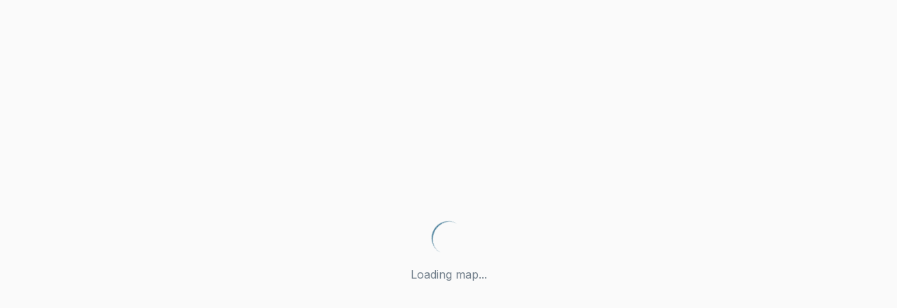

--- FILE ---
content_type: text/html; charset=utf-8
request_url: https://visit-sweden.app/
body_size: 1908
content:
<!doctype html>
<html lang="de">
  <head>
    <meta charset="UTF-8" />
    <meta name="viewport" content="width=device-width, initial-scale=1.0, maximum-scale=1.0, user-scalable=no" />
    <title>SwedenMap - Entdecken Sie Schweden interaktiv</title>
    <meta name="description" content="Entdecken Sie Schweden interaktiv! Erkunden Sie besondere Orte, Sehenswürdigkeiten und Geheimtipps auf unserer digitalen Karte. Planen Sie Ihre perfekte Schweden-Reise – von Skane bis Lappland.">
    <meta name="keywords" content="Skandinavien Karte, Skandinavien Reise, Sehenswürdigkeiten Skandinavien, Norwegen Reiseziele, Schweden Sehenswürdigkeiten, Dänemark Attraktionen, Finnland Reiseführer, interaktive Reisekarte, Nordeuropa">
    <meta name="author" content="Skandinavische Karte" />
    <meta name="robots" content="index, follow, max-image-preview:large, max-snippet:-1, max-video-preview:-1" />
    <meta name="theme-color" content="#0EA5E9" />
    <meta name="mobile-web-app-capable" content="yes" />
    <meta name="apple-mobile-web-app-capable" content="yes" />
    <meta name="apple-mobile-web-app-status-bar-style" content="default" />
    <link rel="manifest" href="/manifest.json" />
    
    <!-- Canonical URL -->
    <link rel="canonical" href="https://skandinavien-karte.lovable.app/" />
    
    <!-- Preconnect for performance -->
    <link rel="preconnect" href="https://fonts.googleapis.com">
    <link rel="preconnect" href="https://fonts.gstatic.com" crossorigin>
    <link href="https://fonts.googleapis.com/css2?family=Inter:wght@300;400;500;600;700&display=swap" rel="stylesheet">
    <link rel="dns-prefetch" href="https://api.mapbox.com">
    <link rel="dns-prefetch" href="https://cdrkzgbhxuqysinxeavp.supabase.co">

    <!-- Open Graph / Facebook -->
    <meta property="og:type" content="website" />
    <meta property="og:url" content="https://skandinavien-karte.lovable.app/" />
    
    
    <meta property="og:image" content="https://storage.googleapis.com/gpt-engineer-file-uploads/vfQZHhf7szTg5Hz0OFBBHeBdhyB2/social-images/social-1764263991191-Sweden.jpg">
    <meta property="og:image:width" content="1200" />
    <meta property="og:image:height" content="630" />
    <meta property="og:image:alt" content="Skandinavische Karte - Interaktive Reisekarte" />
    <meta property="og:locale" content="de_DE" />
    <meta property="og:locale:alternate" content="en_US" />
    <meta property="og:locale:alternate" content="sv_SE" />
    <meta property="og:site_name" content="Skandinavische Karte" />

    <!-- Twitter -->
    <meta name="twitter:card" content="summary_large_image" />
    <meta name="twitter:url" content="https://skandinavien-karte.lovable.app/" />
    
    
    <meta name="twitter:image" content="https://storage.googleapis.com/gpt-engineer-file-uploads/vfQZHhf7szTg5Hz0OFBBHeBdhyB2/social-images/social-1764263991191-Sweden.jpg">
    <meta name="twitter:site" content="@lovable_dev" />
    
    <!-- Geo Tags -->
    <meta name="geo.region" content="NO;SE;DK;FI" />
    <meta name="geo.placename" content="Scandinavia" />
    
    <!-- Structured Data - Organization -->
    <script type="application/ld+json">
    {
      "@context": "https://schema.org",
      "@type": "Organization",
      "name": "Skandinavische Karte",
      "url": "https://skandinavien-karte.lovable.app",
      "logo": "https://skandinavien-karte.lovable.app/pwa-512x512.png",
      "description": "Interaktive Reisekarte für Skandinavien"
    }
    </script>
    <meta property="og:title" content="SwedenMap - Entdecken Sie Schweden interaktiv">
  <meta name="twitter:title" content="SwedenMap - Entdecken Sie Schweden interaktiv">
  <meta property="og:description" content="Entdecken Sie Schweden interaktiv! Erkunden Sie besondere Orte, Sehenswürdigkeiten und Geheimtipps auf unserer digitalen Karte. Planen Sie Ihre perfekte Schweden-Reise – von Skane bis Lappland.">
  <meta name="twitter:description" content="Entdecken Sie Schweden interaktiv! Erkunden Sie besondere Orte, Sehenswürdigkeiten und Geheimtipps auf unserer digitalen Karte. Planen Sie Ihre perfekte Schweden-Reise – von Skane bis Lappland.">
  <script type="module" crossorigin src="/assets/index-BxDMNrNB.js"></script>
  <link rel="stylesheet" crossorigin href="/assets/index-DhOREvJS.css">
<link rel="manifest" href="/manifest.webmanifest"><script defer src="https://visit-sweden.app/~flock.js" data-proxy-url="https://visit-sweden.app/~api/analytics"></script></head>

  <body>
    <div id="root"></div>
  </body>
</html>


--- FILE ---
content_type: text/javascript; charset=utf-8
request_url: https://visit-sweden.app/assets/web-DXgI-Btj.js
body_size: 184
content:
import{W as o}from"./index-BxDMNrNB.js";class e extends o{constructor(){super(),this._lastWindow=null}async open(s){this._lastWindow=window.open(s.url,s.windowName||"_blank")}async close(){return new Promise((s,n)=>{this._lastWindow!=null?(this._lastWindow.close(),this._lastWindow=null,s()):n("No active window to close!")})}}const i=new e;export{i as Browser,e as BrowserWeb};
